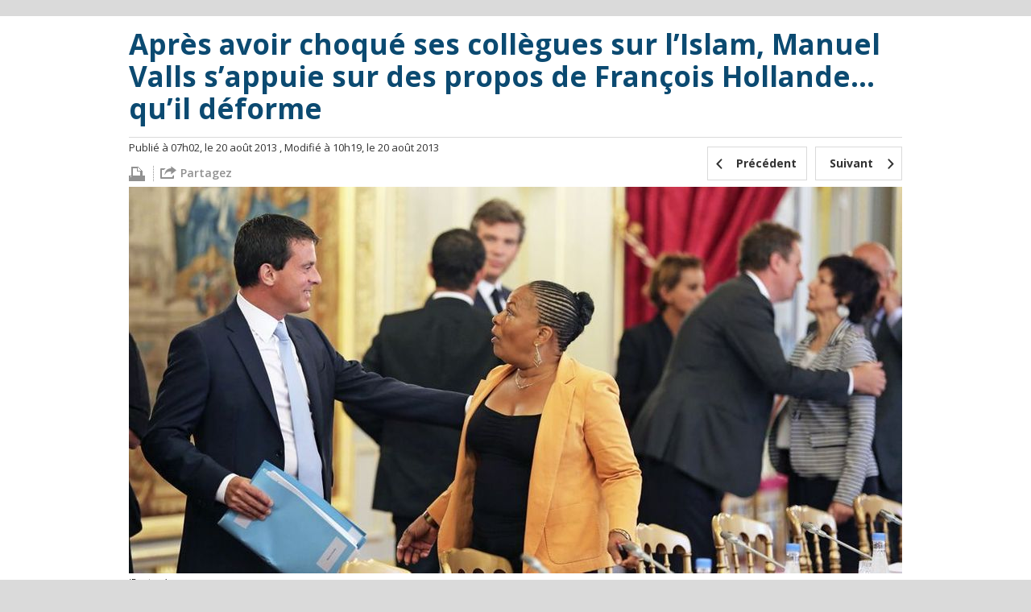

--- FILE ---
content_type: text/html; charset=UTF-8
request_url: https://lelab.europe1.fr/apres-avoir-choque-ses-collegues-sur-l-islam-manuel-valls-s-appuie-sur-des-propos-de-francois-hollande-qu-il-deforme-10355
body_size: 6244
content:
<!DOCTYPE html><html xmlns="http://www.w3.org/1999/xhtml" xml:lang="fr" lang="fr"><head><title>Après avoir choqué ses collègues sur l’Islam, Manuel Valls s’appuie sur des propos de François Hollande… qu’il déforme</title><link rel="amphtml" href="https://lelab.europe1.fr/apres-avoir-choque-ses-collegues-sur-l-islam-manuel-valls-s-appuie-sur-des-propos-de-francois-hollande-qu-il-deforme-10355.amp"><meta charset="utf-8"><meta http-equiv="Content-Type" content="text/html; charset=utf-8" /><meta http-equiv="X-UA-Compatible" content="IE=edge,chrome=1" /><meta name="viewport" content="width=device-width, initial-scale=1, user-scalable=no, minimum-scale=1, maximum-scale=1" /><link rel="dns-prefetch" href="//fr.a2dfp.net" /><link rel="dns-prefetch" href="//mfr.a2dfp.net" /><link rel="dns-prefetch" href="//logc279.xiti.com" /><title>Après avoir choqué ses collègues sur l’Islam, Manuel Valls s’appuie sur des propos de François Hollande… qu’il déforme</title><meta property="og:site_name" content="lelab.europe1.fr" /><meta property="og:title" content="Lelab Europe1 - le meilleur de l’actualité politique sur le web" /><meta property="og:description" content="Retrouvez le meilleur de l’actu et les dernières infos politiques sur internet, décryptées et analysées par les journalistes du Lab d’Europe1." /><meta property="fb:app_id" content="515722745213749" /><meta property="fb:page_id" content="223621741027750" /><meta property="og:locale" content="fr_FR" /><meta name="robots" content="INDEX, FOLLOW" /><meta property="og:type" content="article" /><meta property="og:url" content="https://lelab.europe1.fr/apres-avoir-choque-ses-collegues-sur-l-islam-manuel-valls-s-appuie-sur-des-propos-de-francois-hollande-qu-il-deforme-10355" /><meta name="twitter:site" content="@Lelab_E1" /><meta name="twitter:url" content="https://lelab.europe1.fr/apres-avoir-choque-ses-collegues-sur-l-islam-manuel-valls-s-appuie-sur-des-propos-de-francois-hollande-qu-il-deforme-10355" /><meta property="og:image" content="https://cdn-europe1.lanmedia.fr/bundles/lelabintegration/images/common/logo-leLab.png" /><link rel="apple-touch-icon" sizes="180x180" href="/lelab/apple-touch-icon.png"><link rel="icon" type="image/png" sizes="32x32" href="/lelab/favicon-32x32.png"><link rel="icon" type="image/png" sizes="16x16" href="/lelab/favicon-16x16.png"><link rel="manifest" href="/lelab/manifest.json"><link rel="mask-icon" href="/lelab/safari-pinned-tab.svg" color="#063c57"><link rel="shortcut icon" href="/lelab/favicon.ico"><meta name="msapplication-config" content="/lelab/browserconfig.xml"><meta name="theme-color" content="#ffffff"><link rel="stylesheet" href="/assets/europe1_lelab/lelab.17e3d556.css"><link rel="stylesheet" href="/assets/europe1_lelab/print.f0e52a6f.css"><!--[if lte IE 9]><script src="/assets/europe1_lelab/runtime.6f637caa.js"></script><script src="/assets/europe1_lelab/fix-ie9.f46fea95.js"></script><![endif]--><!--[if lt IE 9]><script src="/assets/europe1_lelab/main-ie9.48f2310c.js"></script><![endif]--><script src="/assets/europe1_lelab/lelab.e42f0bbe.js"></script><!-- readCookie start --><script type="text/javascript">//<![CDATA[
    var readCookie = readCookie ? readCookie : function (cname) {
        var c, i,
                name = cname.concat("="),
                ca = document.cookie.split(';');

        for (i = 0; i < ca.length; i += 1) {
            c = ca[i];
            while (c.charAt(0) === ' ') {
                c = c.substring(1);
            }
            if (c.indexOf(name) === 0) {
                return c.substring(name.length, c.length);
            }
        }
        return null;
    };
    //]]></script><!-- readCookie end --><!-- LaTagsVars start --><script type="text/javascript">//<![CDATA["
    var tc_vars, userId = readCookie('lauser_id');

    tc_vars = {
                'content_node_id': '10355',
                'content_object_id': '10354',
                'content_class': 'article',
                'content_label': 'Après avoir choqué ses collègues sur l’Islam, Manuel Valls s’appuie sur des propos de François Hollande… qu’il déforme',
                'content_tpl': 'article',
                'content_level_1': '',
                'content_level_2': '',
                'content_level_3': '',
                'content_signature': 'Par Sebastien Tronche'
        };

    if (userId !== null) {
        tc_vars.user_id = parseInt(userId, 10);
    }
    //]]></script><!-- LaTagsVars end --><script type="text/javascript"
                src="https://cdn-europe1.lanmedia.fr/a/lelab/a_lelab.js?391-44490e2bba6c04559439916a465c9f7f60db2590"></script></head><body><!-- Complete page area: START --><div id="page"
         class="pageArticle "     itemscope="" itemtype="https://schema.org/NewsArticle"
><!-- Header area: START --><div class="lelab_a_load" data-lifetime="0.0825" data-key="ph2_lelab_header" data-url="//lelab.europe1.fr/_header_encrypted"></div><section class="white first"><div class="container"><article class="articleHeader"><header><h1 itemprop="headline">Après avoir choqué ses collègues sur l’Islam, Manuel Valls s’appuie sur des propos de François Hollande… qu’il déforme</h1></header><div class="details"><div class="left"><p><meta itemprop="datePublished" content="2013/08/20 05:02:50" /><meta itemprop="dateModified"  content="2013/08/20 08:19:17" /><span class="publish-date-display">    Publié à 07h02, le 20 août 2013</span><span class="modified-date-display">    , Modifié à 10h19, le 20 août 2013</span></p><ul class="articleSocial"><li class="first"><a href="#" OnClick="javascript:window.print()"title="#"><span class="icon icon-print-grey"></span></a></li><li
    class="share sb-trigger sb-url-holder "
    data-sb-url="https://lelab.europe1.fr/apres-avoir-choque-ses-collegues-sur-l-islam-manuel-valls-s-appuie-sur-des-propos-de-francois-hollande-qu-il-deforme-10355"
    data-sb-location-id="10355"
    data-sb-title="Après avoir choqué ses collègues sur l’Islam, Manuel Valls s’appuie sur des propos de François Hollande… qu’il déforme"
    data-sb-target="shareMenu"
><span class="shareLink" title="partager"><span class="icon icon-export"></span><span class="partage">Partagez</span></span></li></ul></div><nav class="nav" role="navigation"><ul><li><a href="/l-igpn-saisie-apres-la-diffusion-de-la-video-amateur-d-une-violente-interpellation-pres-de-tours-10354" title="Précédent"><span class="background"></span><span class="icon icon-left-open-mini"></span><span class="content">Précédent</span></a></li><li class="next"><a href="/francois-hollande-sur-l-inversion-de-la-courbe-du-chomage-c-est-notre-chance-10356" title="Suivant"><span class="background"></span><span class="content">Suivant</span><span class="icon icon-right-open-mini"></span></a></li></ul></nav></div><!-- end / details --><figure itemscope="" itemtype="https://schema.org/ImageObject"><img itemprop="image" src="https://resize-europe1.lanmedia.fr/rcrop/960,480/img/var/europe1/storage/images/le-lab/apres-avoir-choque-ses-collegues-sur-l-islam-manuel-valls-s-appuie-sur-des-propos-de-francois-hollande-qu-il-deforme-10355/195686-1-fre-FR/Apres-avoir-choque-ses-collegues-sur-l-Islam-Manuel-Valls-s-appuie-sur-des-propos-de-Francois-Hollande-qu-il-deforme.jpeg" alt="Après avoir choqué ses collègues sur l’Islam, Manuel Valls s’appuie sur des propos de François Hollande… qu’il déforme" /><figcaption itemprop="caption" class="source">(Reuters)</figcaption></figure></article><!-- end / articleHeader --></div></section><section class="white"><div class="container"><div class="two-col"><div class="main"><div class="authorContainer"><div class="frame"><div class="media"><img src="https://resize-europe1.lanmedia.fr/rcrop/74,74,FFFFFF,center-middle/img/var/europe1/storage/images/le-lab/auteurs/sebastien-tronche/265-3-fre-FR/Sebastien-Tronche.jpg" alt="Image Sébastien Tronche" /></div></div><div class="description"><p>Sébastien Tronche</p><a href="#" title="Contactez Sébastien Tronche" class="email">sebastien.tronche@europe1.fr</a><ul class="socialList socialListColored"><li><a href="https://twitter.com/S_Tronche " title="Twitter Sébastien Tronche" target="_blank"><span class="icon icon-color icon-twitter"></span></a></li></ul></div><ul class="partage"><li><a href="#" class="icon icon-color icon-facebook bt_facebook"></a></li><li><a href="https://twitter.com/share?url=https://lelab.europe1.fr/apres-avoir-choque-ses-collegues-sur-l-islam-manuel-valls-s-appuie-sur-des-propos-de-francois-hollande-qu-il-deforme-10355&amp;text=Après avoir choqué ses collègues sur l’Islam, Manuel Valls s’appuie sur des propos de François Hollande… qu’il déforme&amp;via=europe1" target="_blank" class="icon icon-color icon-twitter"></a></li></ul></div><div class="articleContent" itemprop="articleBody"><p>A leur sortie du séminaire de rentrée du gouvernement sur la France de 2025, la plupart des ministres, inquiets de s’ennuyer, sont pourtant sortis ravis. Seule ombre au tableau, <b>le malaise créé par Manuel Valls après deux petites phrases sur l’Islam et sur le regroupement familial</b>.</p><p>Une double sortie révélée par <a href="http://www.liberation.fr/politiques/2013/08/19/valls-jette-un-froid-a-la-table-du-seminaire_925680" target="_self"><b><i>Libération</i></b></a> et <a href="http://www.leparisien.fr/espace-premium/actu/valls-fait-encore-des-siennes-20-08-2013-3065945.php" target="_self"><b><i>Le Parisien</i></b></a> de ce mardi 20 août.&nbsp;</p><p><b>Qu’a dit le ministre de l’Intérieur selon des propos rapportés, en anonyme, par ses collègues du gouvernement ?</b></p><p>&gt;&gt; &quot;Faire la démonstration que l’Islam est compatible avec la démocratie.&quot;</p><p>&gt;&gt; &quot;La démographie est très importante en Afrique notamment. Cela change le rapport à ce continent ave qui il faut réinventer un partenariat&quot;, développe le premier flic de France au <i>Parisien</i>.</p><p><b>&quot;Il a franchi un cap hallucinant&quot;</b>, confie en off un ministre à <i>Libération</i> quand un autre ajoute :&nbsp;</p><blockquote class="lelab"><p>Ça pose un vrai problème politique.</p></blockquote><p>Dans <i>le Parisien</i>, un ministre confie également :</p><blockquote class="lelab"><p>C’est sûr que sa sortie a <b>conforté tous ceux qui le jugent trop à droite.</b></p></blockquote><p>Sur sa déclaration quant à la démocratie et l’Islam, qui &quot;a jeté un froid polaire&quot; autour de la table, Manuel Valls assume et précise, à <i>Libération</i>, s’être <b>&quot;appuyé&quot; sur les déclarations de François Hollande à Tunis</b> pour affirmer que la France &quot;allait faire la démonstration que l’islam est compatible avec la démocratie&quot;.</p><p><b>Pourtant, ce n’est pas exactement le discours prononcé par François Hollande</b> devant l’Assemblée nationale constituante tunisienne, comme le prouve le verbatim du texte, <a href="http://www.elysee.fr/declarations/article/intervention-du-president-de-la-republique-devant-l-assemblee-nationale-constituante-de-la-republique-tunisienne" target="_self"><b>disponible sur le site de l’Elysée</b></a>.</p><p>Ainsi, si Manuel Valls parle de la nécessité de &quot;faire la démonstration&quot; que l’Islam est compatible avec la démocratie, le chef de l’Etat avait quant à lui déclaré que les deux étaient compatibles. Aucune démonstration n’était à ajouter, car &quot;la France le sait&quot;.</p><p>François Hollande avait alors déclaré :</p><blockquote class="lelab"><p><b>La France sait que l’islam et la démocratie sont compatibles.</b></p></blockquote><p>&nbsp;</p><div
    class="share sb-trigger sb-url-holder big"
    data-sb-url="https://lelab.europe1.fr/apres-avoir-choque-ses-collegues-sur-l-islam-manuel-valls-s-appuie-sur-des-propos-de-francois-hollande-qu-il-deforme-10355"
    data-sb-location-id="10355"
    data-sb-title="Après avoir choqué ses collègues sur l’Islam, Manuel Valls s’appuie sur des propos de François Hollande… qu’il déforme"
    data-sb-target="shareMenu"
><span class="shareLink" title="partager"><span class="icon icon-export"></span><span class="partage">Partagez</span></span></div></div><!-- end / articleContent --></div><!-- end / main --><aside class="grey clone"><div id="adLeftColTop" class="pub"></div><div class="asideContainer asideQuotes cropped"><h2 class="title title-grey"><span data-rel="aHR0cHM6Ly9sZWxhYi5ldXJvcGUxLmZyL2VudGVuZHUtYS1sYS1yZWRhYw==" title="Entendu à la rédac" class="_NOL"><i>Entendu à la rédac'</i><span class="icon icon-right-open-mini"></span></span></h2><div class="quotes quotesBlue"><blockquote>/!\ Avis de tempête dans le ciel breton du FN /!\</blockquote><p class="clear signature">
                Le Lab<span class="date">- 08/04/2015</span></p></div><div class="bottom"></div></div><div class="asideContainer asideAuthors cropped"><h2 class="title title-grey"><i>Les auteurs du Lab</i></h2><nav role="navigation"><ul><li><figure><div class="media"><span data-rel="aHR0cHM6Ly9sZWxhYi5ldXJvcGUxLmZyL0F1dGV1cnMvU2ViYXN0aWVuLVRyb25jaGU=" class="_NOL"><img src="https://resize-europe1.lanmedia.fr/rcrop/200,200/img/var/europe1/storage/images/le-lab/auteurs/sebastien-tronche/265-3-fre-FR/Sebastien-Tronche.jpg" alt="Sébastien Tronche" /></span></div><figcaption><span class="author _NOL" data-rel="aHR0cHM6Ly9sZWxhYi5ldXJvcGUxLmZyL0F1dGV1cnMvU2ViYXN0aWVuLVRyb25jaGU="><span>Sébastien Tronche</span><b>Sébastien Tronche</b></span><span class="tag _NOL" data-rel="aHR0cHM6Ly9sZWxhYi5ldXJvcGUxLmZyL0F1dGV1cnMvU2ViYXN0aWVuLVRyb25jaGU=">@S_Tronche </span></figcaption></figure></li><li><figure><div class="media"><span data-rel="" class="_NOL"><img src="https://resize-europe1.lanmedia.fr/rcrop/200,200/img/" alt="Trollab" /></span></div><figcaption><span class="author _NOL" data-rel=""><span>Trollab</span><b>Trollab</b></span></figcaption></figure></li><li><figure><div class="media"><span data-rel="" class="_NOL"><img src="https://resize-europe1.lanmedia.fr/rcrop/200,200/img/" alt="Amandine Réaux" /></span></div><figcaption><span class="author _NOL" data-rel=""><span>Amandine Réaux</span><b>Amandine Réaux</b></span></figcaption></figure></li><li><figure><div class="media"><span data-rel="" class="_NOL"><img src="https://resize-europe1.lanmedia.fr/rcrop/200,200/img/" alt="Loïc Le Clerc" /></span></div><figcaption><span class="author _NOL" data-rel=""><span>Loïc Le Clerc</span><b>Loïc Le Clerc</b></span></figcaption></figure></li><li><figure><div class="media"><span data-rel="" class="_NOL"><img src="https://resize-europe1.lanmedia.fr/rcrop/200,200/img/" alt="Victor Dhollande-Monnier" /></span></div><figcaption><span class="author _NOL" data-rel=""><span>Victor Dhollande-Monnier</span><b>Victor Dhollande-Monnier</b></span></figcaption></figure></li><li><figure><div class="media"><span data-rel="aHR0cHM6Ly9sZWxhYi5ldXJvcGUxLmZyL0F1dGV1cnMvU3lsdmFpbi1DaGF6b3Q=" class="_NOL"><img src="https://resize-europe1.lanmedia.fr/rcrop/200,200/img/var/europe1/storage/images/le-lab/auteurs/sylvain-chazot/262885-25-fre-FR/Sylvain-Chazot.jpg" alt="Sylvain Chazot" /></span></div><figcaption><span class="author _NOL" data-rel="aHR0cHM6Ly9sZWxhYi5ldXJvcGUxLmZyL0F1dGV1cnMvU3lsdmFpbi1DaGF6b3Q="><span>Sylvain Chazot</span><b>Sylvain Chazot</b></span><span class="tag _NOL" data-rel="aHR0cHM6Ly9sZWxhYi5ldXJvcGUxLmZyL0F1dGV1cnMvU3lsdmFpbi1DaGF6b3Q=">@sychazot</span></figcaption></figure></li><li><figure><div class="media"><span data-rel="aHR0cHM6Ly9sZWxhYi5ldXJvcGUxLmZyL0F1dGV1cnMvRXRpZW5uZS1CYWxkaXQ=" class="_NOL"><img src="https://resize-europe1.lanmedia.fr/rcrop/200,200/img/var/europe1/storage/images/le-lab/auteurs/etienne-baldit/392398-19-fre-FR/Etienne-Baldit.jpg" alt="Etienne Baldit" /></span></div><figcaption><span class="author _NOL" data-rel="aHR0cHM6Ly9sZWxhYi5ldXJvcGUxLmZyL0F1dGV1cnMvRXRpZW5uZS1CYWxkaXQ="><span>Etienne Baldit</span><b>Etienne Baldit</b></span><span class="tag _NOL" data-rel="aHR0cHM6Ly9sZWxhYi5ldXJvcGUxLmZyL0F1dGV1cnMvRXRpZW5uZS1CYWxkaXQ=">@EtienneBaldit</span></figcaption></figure></li><li><figure><div class="media"><span data-rel="aHR0cHM6Ly9sZWxhYi5ldXJvcGUxLmZyL0F1dGV1cnMvQXVyZWxpZS1NYXJjaXJlYXU=" class="_NOL"><img src="https://resize-europe1.lanmedia.fr/rcrop/200,200/img/var/europe1/storage/images/le-lab/auteurs/aurelie-marcireau/398278-1-fre-FR/Aurelie-Marcireau.jpg" alt="Aurélie Marcireau" /></span></div><figcaption><span class="author _NOL" data-rel="aHR0cHM6Ly9sZWxhYi5ldXJvcGUxLmZyL0F1dGV1cnMvQXVyZWxpZS1NYXJjaXJlYXU="><span>Aurélie Marcireau</span><b>Aurélie Marcireau</b></span><span class="tag _NOL" data-rel="aHR0cHM6Ly9sZWxhYi5ldXJvcGUxLmZyL0F1dGV1cnMvQXVyZWxpZS1NYXJjaXJlYXU=">@amarcireau</span></figcaption></figure></li></ul></nav><div class="bottom"></div></div><!-- end / aside Authors --><div class="asideContainer asideFavourites"><h2 class="title title-grey"><i>Les favoris du Lab</i></h2><a class="twitter-timeline" href="https://twitter.com/leLab_E1/favorites" data-widget-id="425999725691551744">
        Tweets favoris de @leLab_E1
    </a><script>
        !function(d,s,id){var js,fjs=d.getElementsByTagName(s)[0],p=/^http:/.test(d.location)?'http':'https';if(!d.getElementById(id)){js=d.createElement(s);js.id=id;js.src=p+"://platform.twitter.com/widgets.js";fjs.parentNode.insertBefore(js,fjs);}}(document,"script","twitter-wjs");
    </script></div><div id="adLeftColBottom" class="pub"></div><div id='taboola-left-rail-thumbs-mix'></div><div class="asideContainer asideQuotes cropped"><div id="mb_container"></div><div id="mb_video_sponso"></div><div class="bottom"></div></div></aside><span class="clear"></span></div><!-- end / container --></div></section><section><div class="container"><div class="two-col"><div id="mb_container"></div><div class="main remote clearfix"><nav role="navigation"><ul class="clearfix clearfix_inline"><li><span class="icon icon-left-open-mini"></span><a href="/l-igpn-saisie-apres-la-diffusion-de-la-video-amateur-d-une-violente-interpellation-pres-de-tours-10354" title="L&#039;IGPN saisie après la diffusion de la vidéo amateur d&#039;une violente interpellation près de Tours">
                                                                                        L&#039;IGPN saisie après la diffusion de la vidéo ...
                                        </a></li><li class="next"><a href="/francois-hollande-sur-l-inversion-de-la-courbe-du-chomage-c-est-notre-chance-10356" title="François Hollande sur l’inversion de la courbe du chômage : &quot;c’est notre chance&quot;">
                                                                                        François Hollande sur l’inversion de la courb...
                                        </a><span class="icon icon-right-open-mini"></span></li></ul></nav></div><div class="clear"></div><div id='taboola-below-article-thumbs-mix'></div><div id='taboola-below-article-thumbs-2nd-mix'></div></div></div></section><section class="cloneContainer"></section><section class="blue articleFooter second"><div class="container rab"><h2 class="titleBordered">Du rab sur le Lab</h2><div class="moreContent" id="moreContent" data-titre="Tous les articles" data-url=""><span class="displayMore"><span>Plus</span><b>Plus</b></span></div></div></section><!-- lagardere --><!-- Complete page area: END --><div class="lelab_a_load" data-lifetime="0.0825" data-key="ph2_lelab_footer" data-url="//lelab.europe1.fr/_footer_encrypted" data-callback="linkToEncryptedTag"></div></div><!-- end / page --><script type="text/javascript" id="ean-native-embed-tag" src="//cdn.elasticad.net/native/serve/js/nativeEmbed.gz.js"></script><script type="text/javascript">
            var NO_LOCAL_STORAGE = 0;
            var HOST_SERVER_IMAGE = '/';
            var HOST_PROFILE = 'https://profile.europe1.fr/';
        </script><script src="/assets/europe1_lelab/route_translation.8e9327ed.js"></script><noscript><iframe src="//redirect447.tagcommander.com/utils/noscript.php?id=5&mode=iframe&content_type=&content_id=&content_level1=&content_level2=&content_level3="
                    width="1" height="1" rel="noindex,nofollow"></iframe></noscript><script src="/assets/europe1_lelab/article.f5bc8d5f.js"></script></body></html>